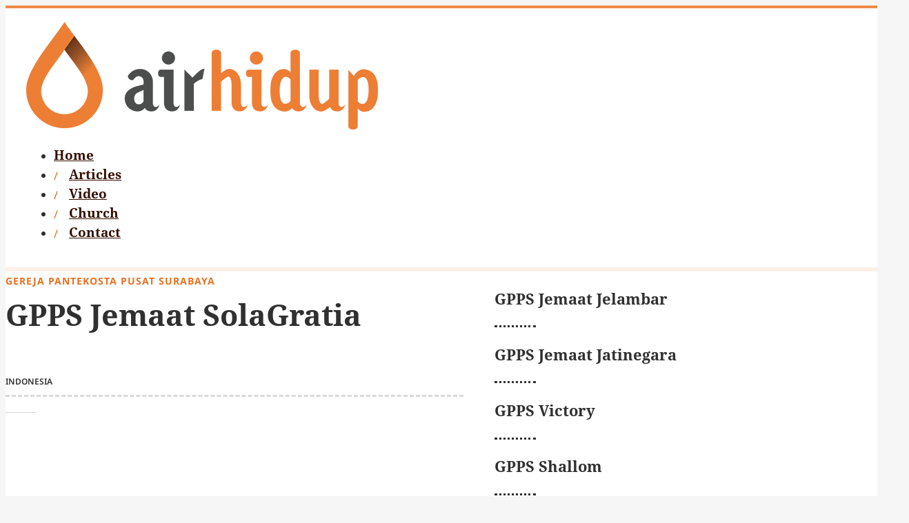

--- FILE ---
content_type: text/html; charset=UTF-8
request_url: https://www.airhidup.com/church/gpps-jemaat-solagratia/
body_size: 15534
content:
<!DOCTYPE html>
<html lang="en-US">
<head>
<meta charset="UTF-8">
<meta name="viewport" content="width=device-width, initial-scale=1">
<title>GPPS Jemaat SolaGratia &#8211; Air Hidup</title>
<meta name='robots' content='max-image-preview:large, max-snippet:-1, max-video-preview:-1' />
	<style>img:is([sizes="auto" i], [sizes^="auto," i]) { contain-intrinsic-size: 3000px 1500px }</style>
	<link rel="preload" href="https://www.airhidup.com/wp-content/uploads/NotoSans-400.woff2" as="font" type="font/woff2" crossorigin="anonymous">
<link rel="preload" href="https://www.airhidup.com/wp-content/uploads/NotoSerif-400.woff2" as="font" type="font/woff2" crossorigin="anonymous">
<link rel="preload" href="https://www.airhidup.com/wp-content/uploads/NotoSerif-700.woff2" as="font" type="font/woff2" crossorigin="anonymous">
<!-- Google tag (gtag.js) consent mode dataLayer added by Site Kit -->
<script id="google_gtagjs-js-consent-mode-data-layer">
window.dataLayer = window.dataLayer || [];function gtag(){dataLayer.push(arguments);}
gtag('consent', 'default', {"ad_personalization":"denied","ad_storage":"denied","ad_user_data":"denied","analytics_storage":"denied","functionality_storage":"denied","security_storage":"denied","personalization_storage":"denied","region":["AT","BE","BG","CH","CY","CZ","DE","DK","EE","ES","FI","FR","GB","GR","HR","HU","IE","IS","IT","LI","LT","LU","LV","MT","NL","NO","PL","PT","RO","SE","SI","SK"],"wait_for_update":500});
window._googlesitekitConsentCategoryMap = {"statistics":["analytics_storage"],"marketing":["ad_storage","ad_user_data","ad_personalization"],"functional":["functionality_storage","security_storage"],"preferences":["personalization_storage"]};
window._googlesitekitConsents = {"ad_personalization":"denied","ad_storage":"denied","ad_user_data":"denied","analytics_storage":"denied","functionality_storage":"denied","security_storage":"denied","personalization_storage":"denied","region":["AT","BE","BG","CH","CY","CZ","DE","DK","EE","ES","FI","FR","GB","GR","HR","HU","IE","IS","IT","LI","LT","LU","LV","MT","NL","NO","PL","PT","RO","SE","SI","SK"],"wait_for_update":500};
</script>
<!-- End Google tag (gtag.js) consent mode dataLayer added by Site Kit -->
<link rel="canonical" href="https://www.airhidup.com/church/gpps-jemaat-solagratia/">
<meta name="description" content="&nbsp;">
<meta property="og:title" content="GPPS Jemaat SolaGratia &#8211; Air Hidup">
<meta property="og:type" content="article">
<meta property="og:description" content="&nbsp;">
<meta property="og:url" content="https://www.airhidup.com/church/gpps-jemaat-solagratia/">
<meta property="og:locale" content="en_US">
<meta property="og:site_name" content="Air Hidup">
<meta property="article:published_time" content="2023-12-04T14:27:36-08:00">
<meta property="article:modified_time" content="2023-12-04T14:27:36-08:00">
<meta property="og:updated_time" content="2023-12-04T14:27:36-08:00">
<meta name="twitter:card" content="summary_large_image">
<link rel='dns-prefetch' href='//www.googletagmanager.com' />
<!-- www.airhidup.com is managing ads with Advanced Ads 2.0.16 – https://wpadvancedads.com/ --><script id="air-ready">
			window.advanced_ads_ready=function(e,a){a=a||"complete";var d=function(e){return"interactive"===a?"loading"!==e:"complete"===e};d(document.readyState)?e():document.addEventListener("readystatechange",(function(a){d(a.target.readyState)&&e()}),{once:"interactive"===a})},window.advanced_ads_ready_queue=window.advanced_ads_ready_queue||[];		</script>
		<style id='classic-theme-styles-inline-css'>
/*! This file is auto-generated */
.wp-block-button__link{color:#fff;background-color:#32373c;border-radius:9999px;box-shadow:none;text-decoration:none;padding:calc(.667em + 2px) calc(1.333em + 2px);font-size:1.125em}.wp-block-file__button{background:#32373c;color:#fff;text-decoration:none}
</style>
<link rel='stylesheet' id='automaticcss-core-css' href='https://www.airhidup.com/wp-content/uploads/automatic-css/automatic.css?ver=1762556824' media='all' />
<style id='wpgb-head-inline-css'>
.wp-grid-builder:not(.wpgb-template),.wpgb-facet{opacity:0.01}.wpgb-facet fieldset{margin:0;padding:0;border:none;outline:none;box-shadow:none}.wpgb-facet fieldset:last-child{margin-bottom:40px;}.wpgb-facet fieldset legend.wpgb-sr-only{height:1px;width:1px}
</style>
<link rel='stylesheet' id='bricks-frontend-css' href='https://www.airhidup.com/wp-content/themes/bricks/assets/css/frontend-light-layer.min.css?ver=1765175623' media='all' />
<style id='bricks-frontend-inline-css'>
@font-face{font-family:"Noto Sans";font-weight:400;font-display:swap;src:url(https://www.airhidup.com/wp-content/uploads/NotoSans-400.woff2) format("woff2");}@font-face{font-family:"Noto Sans";font-weight:600;font-display:swap;src:url(https://www.airhidup.com/wp-content/uploads/NotoSans-600.woff2) format("woff2");}@font-face{font-family:"Noto Sans";font-weight:700;font-display:swap;src:url(https://www.airhidup.com/wp-content/uploads/NotoSans-700.woff2) format("woff2");}@font-face{font-family:"Noto Sans";font-weight:400;font-style:italic;font-display:swap;src:url(https://www.airhidup.com/wp-content/uploads/NotoSans-400-italic.woff2) format("woff2");}@font-face{font-family:"Noto Sans";font-weight:600;font-style:italic;font-display:swap;src:url(https://www.airhidup.com/wp-content/uploads/NotoSans-600-italic.woff2) format("woff2");}@font-face{font-family:"Noto Sans";font-weight:700;font-style:italic;font-display:swap;src:url(https://www.airhidup.com/wp-content/uploads/NotoSans-700-italic.woff2) format("woff2");}
@font-face{font-family:"Noto Serif";font-weight:400;font-display:swap;src:url(https://www.airhidup.com/wp-content/uploads/NotoSerif-400.woff2) format("woff2");}@font-face{font-family:"Noto Serif";font-weight:700;font-display:swap;src:url(https://www.airhidup.com/wp-content/uploads/NotoSerif-700.woff2) format("woff2");}@font-face{font-family:"Noto Serif";font-weight:400;font-style:italic;font-display:swap;src:url(https://www.airhidup.com/wp-content/uploads/NotoSerif-400-italic.woff2) format("woff2");}@font-face{font-family:"Noto Serif";font-weight:700;font-style:italic;font-display:swap;src:url(https://www.airhidup.com/wp-content/uploads/NotoSerif-700-italic.woff2) format("woff2");}
@font-face{font-family:"Alice";font-weight:400;font-display:swap;src:url(https://www.airhidup.com/wp-content/uploads/Alice-400.woff2) format("woff2");}

</style>
<link rel='stylesheet' id='bricks-child-css' href='https://www.airhidup.com/wp-content/themes/bricks-child/style.css?ver=1693736712' media='all' />
<link rel='stylesheet' id='bricks-color-palettes-css' href='https://www.airhidup.com/wp-content/uploads/bricks/css/color-palettes.min.css?ver=1765175815' media='all' />
<link rel='stylesheet' id='bricks-theme-style-global-css' href='https://www.airhidup.com/wp-content/uploads/bricks/css/theme-style-global.min.css?ver=1765175815' media='all' />
<link rel='stylesheet' id='bricks-post-10-css' href='https://www.airhidup.com/wp-content/uploads/bricks/css/post-10.min.css?ver=1765175815' media='all' />
<link rel='stylesheet' id='bricks-post-2277-css' href='https://www.airhidup.com/wp-content/uploads/bricks/css/post-2277.min.css?ver=1765175815' media='all' />
<link rel='stylesheet' id='bricks-post-12-css' href='https://www.airhidup.com/wp-content/uploads/bricks/css/post-12.min.css?ver=1765175815' media='all' />
<link rel='stylesheet' id='bricks-font-awesome-6-brands-css' href='https://www.airhidup.com/wp-content/themes/bricks/assets/css/libs/font-awesome-6-brands-layer.min.css?ver=1765175623' media='all' />
<link rel='stylesheet' id='bricks-ionicons-css' href='https://www.airhidup.com/wp-content/themes/bricks/assets/css/libs/ionicons-layer.min.css?ver=1765175623' media='all' />
<link rel='stylesheet' id='x-burger-trigger-css' href='https://www.airhidup.com/wp-content/plugins/bricksextras/components/assets/css/burgertrigger.css?ver=1.6.3' media='all' />
<link rel='stylesheet' id='x-fluent-form-css' href='https://www.airhidup.com/wp-content/plugins/bricksextras/components/assets/css/fluentform.css?ver=1.6.3' media='all' />
<link rel='stylesheet' id='x-offcanvas-css' href='https://www.airhidup.com/wp-content/plugins/bricksextras/components/assets/css/offcanvas.css?ver=1.6.3' media='all' />
<link rel='stylesheet' id='automaticcss-bricks-css' href='https://www.airhidup.com/wp-content/uploads/automatic-css/automatic-bricks.css?ver=1762556825' media='all' />
<link rel='stylesheet' id='color-scheme-switcher-frontend-css' href='https://www.airhidup.com/wp-content/plugins/automaticcss-plugin/classes/Features/Color_Scheme_Switcher/css/frontend.css?ver=1762556817' media='all' />
<style id='bricks-frontend-inline-inline-css'>
html {scroll-behavior: smooth}.mobile-menu__link.brxe-div {align-items: center; display: flex}.mobile-menu__icon.brxe-icon {font-size: 24px}.mobile-menu__text.brxe-text-basic {font-family: ""; font-size: 18px}.church-single__header.brxe-div {padding-bottom: var(--space-s)}@media (max-width: 767px) {.church-single__header.brxe-div {padding-bottom: var(--space-xs)}}.church-single__affiliation.brxe-text-basic {color: var(--primary); font-size: 14px; text-transform: uppercase; font-weight: 700; letter-spacing: 1px}.church-card__footer.brxe-div {flex-direction: column; display: flex; row-gap: 6px}.church-single__country.brxe-text-basic {font-size: var(--text-s); text-transform: uppercase; font-weight: 600}.church-single-item.brxe-div {display: flex; flex-direction: column}.church-single__label.brxe-text-basic {font-size: 12px; text-transform: uppercase; font-weight: 600; letter-spacing: 1px}
</style>
<script src="https://www.airhidup.com/wp-includes/js/jquery/jquery.min.js?ver=3.7.1" id="jquery-core-js"></script>
<script id="advanced-ads-advanced-js-js-extra">
var advads_options = {"blog_id":"1","privacy":{"enabled":false,"state":"not_needed"}};
</script>
<script src="https://www.airhidup.com/wp-content/plugins/advanced-ads/public/assets/js/advanced.min.js?ver=2.0.16" id="advanced-ads-advanced-js-js" defer></script>
<script id="color-scheme-switcher-frontend-js-extra">
var acss = {"color_mode":"light","enable_client_color_preference":"false"};
</script>
<script src="https://www.airhidup.com/wp-content/plugins/automaticcss-plugin/classes/Features/Color_Scheme_Switcher/js/frontend.min.js?ver=1762556817" id="color-scheme-switcher-frontend-js" defer></script>

<!-- Google tag (gtag.js) snippet added by Site Kit -->
<!-- Google Analytics snippet added by Site Kit -->
<script src="https://www.googletagmanager.com/gtag/js?id=G-6BZ172P2XM" id="google_gtagjs-js" async></script>
<script id="google_gtagjs-js-after">
window.dataLayer = window.dataLayer || [];function gtag(){dataLayer.push(arguments);}
gtag("set","linker",{"domains":["www.airhidup.com"]});
gtag("js", new Date());
gtag("set", "developer_id.dZTNiMT", true);
gtag("config", "G-6BZ172P2XM");
</script>
<style type='text/css'  class='wpcb2-inline-style'>
:root{--gap:calc(var(--space-s)*0.35);--gap-s:var(--space-xs);--gap-m:var(--space-s);--gap-l:var(--space-m)}h4{max-width:75ch}#header{border-top:4px solid var(--primary-trans-80)}#footer{border-top:4px solid var(--primary-trans-40);padding-top:var(--space-xxl);padding-bottom:var(--space-l)}ul.footer-menu{padding:0;margin:0;display:flex;flex-direction:row;justify-content:flex-end;gap:var(--space-l)}@media screen and (max-width:767px){ul.footer-menu{flex-direction:column;justify-content:flex-start;padding:var(--space-xs) 0;gap:var(--space-xs)}}.footer-menu>li{list-style:none}.footer-menu>li a{color:var(--neutral-dark);font-weight:600;font-size:16px}@media screen and (max-width:767px){.footer-menu>li a{font-size:14px}}.footer-menu__link a{text-transform:uppercase;font-size:14px!important;letter-spacing:1px;font-weight:700!important;border-bottom:1px dashed}.bricks-nav-menu>li{position:relative}.bricks-nav-menu>li:before{content:"/";color:var(--primary-medium);position:absolute;left:0;top:2px}.bricks-nav-menu>li:first-child:before{content:initial}.bricks-nav-menu>li:first-child a{padding-left:initial!important}.bricks-nav-menu>li:last-child a{padding-right:initial!important}.mobile-menu__list{list-style:none;margin-top:var(--space-l);padding:0}.mobile-menu__item{padding:16px 12px;width:100%;border-bottom:1px solid lightgrey}.mobile-menu__text{font-family:"Noto Serif"!important}.mobile-menu__icon{width:40px;display:none}.mobile-menu__link{font-weight:700;color:var(--neutral)}.mobile-menu__item:last-child{border-bottom:initial}.mobile-menu__link:hover .mobile-menu__text{color:var(--primary)}.card{position:relative;display:flex;flex-direction:column;border-radius:.6666666667rem;overflow:hidden;background-color:var(--white);align-self:stretch;box-shadow:0 4px 4px -10px rgba(28,25,23,.04),0 13px 13px -10px rgba(28,25,23,.06),0 40px 60px -10px rgba(28,25,23,.08)}.card:focus-within :focus{outline:0;box-shadow:none}.card:focus-within{outline:var(--focus-width) solid var(--focus-color);outline-offset:var(--focus-offset)}.card__body{display:flex;flex-direction:column;padding:var(--space-m);gap:4px}.card__meta{font-size:12px;letter-spacing:1px;color:var(--primary);text-transform:uppercase;font-weight:700;display:-webkit-box;-webkit-line-clamp:1;-webkit-box-orient:vertical;overflow:hidden}.card__heading{display:-webkit-box;-webkit-line-clamp:2;-webkit-box-orient:vertical;overflow:hidden;text-decoration:underline;text-underline-offset:.35em;text-decoration-color:transparent;transition:all .35s ease}.card__heading:hover{text-decoration-color:var(--action)}.card__heading:hover{text-decoration-color:var(--action)}.card__heading a::after{content:"";position:absolute;inset:0;display:flex;z-index:1}.card__desc{display:-webkit-box;-webkit-line-clamp:3;-webkit-box-orient:vertical;overflow:hidden}.card__media--wrapper{position:relative;width:100%;padding-bottom:66.7%;display:flex;order:-1}.card__media{position:absolute!important;top:0;right:0;bottom:0;left:0;width:100%;height:100%}.card__media img{object-fit:cover}.card-sidebar{border-radius:.6666666667rem;overflow:hidden;background-color:#fff;align-self:stretch;position:relative}.card-sidebar__body{padding:var(--space-s) 0;z-index:1}.card-sidebar__meta{font-size:12px;letter-spacing:1px;color:var(--primary);text-transform:uppercase;font-weight:700;display:flex;align-items:center}.card-sidebar__media-wrapper{position:relative;width:100%;padding-bottom:66.7%;display:flex;order:-1;overflow:hidden}.card-sidebar__media{position:absolute!important;top:0;right:0;bottom:0;left:0;height:100%}.layout-01 .card{grid-column-start:span 2}@media screen and (max-width:767px){.layout-01 .card{grid-template-columns:1fr 2fr}}@media screen and (max-width:767px){.layout-01 .card__desc{display:none}}@media screen and (max-width:767px){.layout-01 .card__meta::before{content:initial}}.layout-01 .card:nth-child(-n+2){grid-column-start:span 3}.layout-02{--gap:var(--space-xl);gap:var(--gap)}.layout-02 .card{overflow:initial;box-shadow:initial;display:grid;grid-template-columns:2fr 1fr}@media only screen and (max-width:767px){.layout-02 .card{grid-template-columns:1fr}}.layout-02 .card__heading{font-size:var(--h2)}.layout-02 .card__desc{margin-top:var(--space-xs)}@media only screen and (max-width:767px){.layout-02 .card__desc{margin-top:initial}}.layout-02 .card__media--wrapper{order:initial;border-radius:var(--radius-s);overflow:hidden}@media only screen and (max-width:767px){.layout-02 .card__media--wrapper{order:-1}}.layout-02 .card:not(:first-child)::before{content:"";background-color:var(--neutral-light);height:1px;width:100%;position:absolute;top:0;transform:translateY(calc(var(--gap)/-2))}@media only screen and (max-width:767px){.layout-02 .card:not(:first-child)::before{transform:translateY(calc(var(--gap)/-1))}}.container-header__title{font-size:var(--h1)}.container-header__title:before{content:" ";display:block;position:relative;width:var(--space-xl);height:8px;background-color:var(--primary-dark);border-radius:1rem;margin-bottom:2rem}@media screen and (max-width:767px){.container-header__title:before{height:6px}}.container-header__title--light{color:var(--primary-dark)}.container-header__title--light:before{background-color:var(--primary)}.container-header__title--dark{color:var(--white)}.page-header{padding-top:0;padding-bottom:0;border-bottom:4px solid var(--primary-trans-60)}.page-header__container{display:flex;flex-direction:column;justify-content:end;padding-bottom:var(--space-l);min-height:220px}@media screen and (max-width:767px){.page-header__container{min-height:140px}}@media screen and (max-width:480px){.page-header__container{min-height:120px}}.page-header__title{font-size:calc(var(--h1) * 1.25);color:var(--base-dark)}.page-header__title-wrapper{display:flex;flex-direction:column}.page-content{background-color:var(--primary-light-trans-10)}.hero__heading{font-size:calc(var(--h1) * 1.25)}.video-single__meta{color:var(--primary);font-size:var(--text-s);text-transform:uppercase;font-weight:700;letter-spacing:1px}.church-card{position:relative}.church-card::before{content:"";background-color:var(--neutral-light);position:absolute;width:var(--space-l);height:1px;bottom:calc(var(--space-l) / -2)}.church-card-wrapper{display:grid;grid-template-columns:1fr;grid-gap:var(--space-l)}@media screen and (min-width:767px){.church-card-wrapper{grid-template-columns:repeat(2,1fr)}}.church-card__label{color:var(--action);font-weight:700;font-size:12px;text-transform:uppercase;letter-spacing:1px}.wpgb-facet>fieldset:last-child,.wpgb-facet fieldset:last-child{margin-bottom:0!important}.wpgb-button{text-transform:uppercase!important;font-weight:700!important;letter-spacing:1px!important}.wpgb-facet .wpgb-button-label{font-size:var(--text-s)!important;font-weight:700!important}.wpgb-facet button.wpgb-button{font-size:14px!important}button.wpgb-reset{padding:8px 16px!important}.wpgb-button-facet .wpgb-button{border-color:var(--neutral-light)!important}.wpgb-button-facet .wpgb-button[aria-pressed=true]{background-color:white!important;border-color:var(--primary)!important;color:var(--primary)!important}.wpgb-facet{background-color:var(--white)}.wpgb-facet .wpgb-button-label{color:var(--base-dark)}.brxe-post-content h4{margin-bottom:var(--space-s)}.taxonomy__link{flex-wrap:wrap}.taxonomy__link li{font-size:calc(var(--text-m) * .75);background-color:var(--neutral-light-trans-20);border:1px solid var(--neutral-light);border-radius:4px}.taxonomy__link a{font-weight:600;text-transform:uppercase;padding:8px 16px;font-size:var(--text-s)}@media screen and (max-width:480px){.taxonomy__link a{font-size:var(-text-xs)}}.taxonomy__link a:hover{color:var(--primary)}.air-adlabel{font-size:var(--text-xs);margin-bottom:4px;text-transform:uppercase;letter-spacing:1px}.bricks-image-caption{font-size:var(--text-s)}.bg-pattern--01{background-color:var(--primary-light-trans-20);background-image:url("data:image/svg+xml,%3Csvg xmlns='http://www.w3.org/2000/svg' width='80' height='80' viewBox='0 0 80 80'%3E%3Cg fill-rule='evenodd'%3E%3Cg id=church-on-sunday fill='%23ffffff' fill-opacity='0.5'%3E%3Cpath d='M77.17 0H80v2.83l-.1.1A39.9 39.9 0 0 1 74.64 20a39.9 39.9 0 0 1 5.24 17.06l.11.11v2.89c-.01 6.9-1.8 13.79-5.35 19.94A39.96 39.96 0 0 1 80 79.94V80h-2.83L66.84 69.66a39.83 39.83 0 0 1-24.1 10.25l.09.09h-5.66l.1-.1c-8.7-.58-17.22-4-24.1-10.23L2.82 80H0V79.94c.01-6.9 1.8-13.8 5.35-19.94A39.96 39.96 0 0 1 0 40.06V37.17l.1-.1A39.9 39.9 0 0 1 5.36 20 39.9 39.9 0 0 1 .1 2.94L0 2.83V0h2.83l-.1.1a39.83 39.83 0 0 1 24.1 10.24L37.18 0H40c0 6.92-1.78 13.83-5.35 20A39.96 39.96 0 0 1 40 40c0-6.92 1.78-13.83 5.35-20A39.96 39.96 0 0 1 40 0h2.83l10.33 10.34A39.83 39.83 0 0 1 77.26.09L77.17 0zm.77 77.94c-.3-5.52-1.8-11-4.49-16a40.18 40.18 0 0 1-5.17 6.34l9.66 9.66zm-12.52-9.7l-6.83-6.83-5.46 5.46-1.41 1.41-9.66 9.66c8.4-.45 16.69-3.68 23.36-9.7zm-23.07 6.58l7.99-7.98a40.05 40.05 0 0 1-3.79-4.9 37.88 37.88 0 0 0-4.2 12.88zM47.68 60a37.98 37.98 0 0 0 4.07 5.42L57.17 60l-5.42-5.42A38 38 0 0 0 47.68 60zm2.66-6.84a40.06 40.06 0 0 0-3.79 4.9 37.88 37.88 0 0 1-4.2-12.88l7.99 7.98zm1.38-1.44l1.41 1.41 5.46 5.46 6.83-6.84a37.85 37.85 0 0 0-23.36-9.7l9.66 9.67zM60 60l6.87 6.87A38.1 38.1 0 0 0 72.32 60a38.11 38.11 0 0 0-5.45-6.87L60 60zm-14.65 0a39.9 39.9 0 0 0-5.24 17.06l-.11.11-.1-.1A39.9 39.9 0 0 0 34.64 60a39.9 39.9 0 0 0 5.24-17.06l.11-.11.1.1A39.9 39.9 0 0 0 45.36 60zm9.23-48.25a37.85 37.85 0 0 1 23.36-9.7l-9.66 9.67-1.41 1.41-5.46 5.46-6.83-6.84zm13.67 13.67L62.83 20l5.42-5.42A38 38 0 0 1 72.32 20a37.98 37.98 0 0 1-4.07 5.42zm5.2-3.47a40.05 40.05 0 0 1-3.79 4.89l7.99 7.98c-.61-4.45-2.01-8.82-4.2-12.87zm-6.58 4.92l1.41 1.41 9.66 9.66a37.85 37.85 0 0 1-23.36-9.7l6.83-6.83 5.46 5.46zM53.13 13.13L60 20l-6.87 6.87A38.11 38.11 0 0 1 47.68 20a38.1 38.1 0 0 1 5.45-6.87zm-1.41-1.41l-9.66-9.66c.3 5.52 1.8 11 4.49 16a40.18 40.18 0 0 1 5.17-6.34zm-9.66 26.22c.3-5.52 1.8-11 4.49-16a40.18 40.18 0 0 0 5.17 6.34l-9.66 9.66zm26.22 13.78l9.66-9.66c-.3 5.52-1.8 11-4.49 16a40.18 40.18 0 0 0-5.17-6.34zm8.98-11.81L66.84 50.34a39.83 39.83 0 0 0-24.1-10.25l10.42-10.43a39.83 39.83 0 0 0 24.1 10.25zm-7.6-26.75a40.06 40.06 0 0 1 3.79 4.9 37.88 37.88 0 0 0 4.2-12.88l-7.99 7.98zm-31.72 28.9c-8.4.45-16.69 3.68-23.36 9.7l6.83 6.83 5.46-5.46 1.41-1.41 9.66-9.66zM22.83 60l5.42 5.42c1.54-1.7 2.9-3.52 4.07-5.42a38 38 0 0 0-4.07-5.42L22.83 60zm5.45 8.28l-1.41-1.41-5.46-5.46-6.83 6.84a37.85 37.85 0 0 0 23.36 9.7l-9.66-9.67zm9.37 6.54l-7.99-7.98a40.05 40.05 0 0 0 3.79-4.9 37.88 37.88 0 0 1 4.2 12.88zM20 60l-6.87-6.87A38.11 38.11 0 0 0 7.68 60a38.11 38.11 0 0 0 5.45 6.87L20 60zm17.26-19.9L26.84 29.65a39.83 39.83 0 0 1-24.1 10.25l10.42 10.43a39.83 39.83 0 0 1 24.1-10.25zm-35.2 1.96l9.66 9.66a40.18 40.18 0 0 0-5.17 6.33c-2.7-5-4.2-10.47-4.5-16zm4.49 19.89c-2.7 5-4.2 10.47-4.5 16l9.67-9.67a40.18 40.18 0 0 1-5.17-6.33zm31.1-16.77c-.61 4.45-2.01 8.82-4.2 12.87a40.06 40.06 0 0 0-3.79-4.89l7.99-7.98zm-4.2-23.23c2.7 5 4.2 10.47 4.5 16l-9.67-9.67c1.97-1.97 3.7-4.1 5.17-6.33zm-14.86-.54l6.83 6.84a37.85 37.85 0 0 1-23.36 9.7l9.66-9.67 1.41-1.41 5.46-5.46zm-8.25 5.43l-7.99 7.98c.61-4.45 2.01-8.82 4.2-12.87a40.04 40.04 0 0 0 3.79 4.89zm1.41-1.42A37.99 37.99 0 0 1 7.68 20a38 38 0 0 1 4.07-5.42L17.17 20l-5.42 5.42zm-5.2-7.37a40.04 40.04 0 0 1 3.79-4.89L2.35 5.18c.61 4.45 2.01 8.82 4.2 12.87zm6.58-4.92l-1.41-1.41-9.66-9.66a37.85 37.85 0 0 1 23.36 9.7l-6.83 6.83-5.46-5.46zm13.74 13.74L20 20l6.87-6.87A38.1 38.1 0 0 1 32.32 20a38.1 38.1 0 0 1-5.45 6.87zm6.58-8.82a40.18 40.18 0 0 0-5.17-6.33l9.66-9.66c-.3 5.52-1.8 11-4.49 16z' /%3E%3C/g%3E%3C/g%3E%3C/svg%3E")}
</style><meta name="generator" content="Site Kit by Google 1.170.0" /><noscript><style>.wp-grid-builder .wpgb-card.wpgb-card-hidden .wpgb-card-wrapper{opacity:1!important;visibility:visible!important;transform:none!important}.wpgb-facet {opacity:1!important;pointer-events:auto!important}.wpgb-facet *:not(.wpgb-pagination-facet){display:none}</style></noscript>
<!-- Google AdSense meta tags added by Site Kit -->
<meta name="google-adsense-platform-account" content="ca-host-pub-2644536267352236">
<meta name="google-adsense-platform-domain" content="sitekit.withgoogle.com">
<!-- End Google AdSense meta tags added by Site Kit -->
		<script type="text/javascript">
			var advadsCfpQueue = [];
			var advadsCfpAd = function( adID ) {
				if ( 'undefined' === typeof advadsProCfp ) {
					advadsCfpQueue.push( adID )
				} else {
					advadsProCfp.addElement( adID )
				}
			}
		</script>
		<noscript><style>.perfmatters-lazy[data-src]{display:none !important;}</style></noscript><style>.perfmatters-lazy-youtube{position:relative;width:100%;max-width:100%;height:0;padding-bottom:56.23%;overflow:hidden}.perfmatters-lazy-youtube img{position:absolute;top:0;right:0;bottom:0;left:0;display:block;width:100%;max-width:100%;height:auto;margin:auto;border:none;cursor:pointer;transition:.5s all;-webkit-transition:.5s all;-moz-transition:.5s all}.perfmatters-lazy-youtube img:hover{-webkit-filter:brightness(75%)}.perfmatters-lazy-youtube .play{position:absolute;top:50%;left:50%;right:auto;width:68px;height:48px;margin-left:-34px;margin-top:-24px;background:url(https://www.airhidup.com/wp-content/plugins/perfmatters/img/youtube.svg) no-repeat;background-position:center;background-size:cover;pointer-events:none;filter:grayscale(1)}.perfmatters-lazy-youtube:hover .play{filter:grayscale(0)}.perfmatters-lazy-youtube iframe{position:absolute;top:0;left:0;width:100%;height:100%;z-index:99}.wp-has-aspect-ratio .wp-block-embed__wrapper{position:relative;}.wp-has-aspect-ratio .perfmatters-lazy-youtube{position:absolute;top:0;right:0;bottom:0;left:0;width:100%;height:100%;padding-bottom:0}.perfmatters-lazy.pmloaded,.perfmatters-lazy.pmloaded>img,.perfmatters-lazy>img.pmloaded,.perfmatters-lazy[data-ll-status=entered]{animation:500ms pmFadeIn}@keyframes pmFadeIn{0%{opacity:0}100%{opacity:1}}</style></head>

<body class="wp-singular church-template-default single single-church postid-1646 wp-theme-bricks wp-child-theme-bricks-child brx-body bricks-is-frontend wp-embed-responsive aa-prefix-air-">		<a class="skip-link" href="#brx-content">Skip to main content</a>

					<a class="skip-link" href="#brx-footer">Skip to footer</a>
			<header id="brx-header"><div id="header" class="brxe-section pad-header--s"><div id="brxe-qgiokj" class="brxe-container"><a id="brxe-etmuyr" class="brxe-image tag" href="/"><img width="510" height="156" src="https://www.airhidup.com/wp-content/uploads/2023/12/airhidup_logo.png" class="css-filter size-full" alt="Air Hidup logo" decoding="async" fetchpriority="high" /></a><div id="brxe-enklxm" data-script-id="enklxm" class="brxe-nav-menu"><nav class="bricks-nav-menu-wrapper never"><ul id="menu-main-menu" class="bricks-nav-menu"><li id="menu-item-66" class="menu-item menu-item-type-custom menu-item-object-custom menu-item-66 bricks-menu-item"><a href="/">Home</a></li>
<li id="menu-item-67" class="menu-item menu-item-type-custom menu-item-object-custom menu-item-67 bricks-menu-item"><a href="/article/">Articles</a></li>
<li id="menu-item-68" class="menu-item menu-item-type-custom menu-item-object-custom menu-item-68 bricks-menu-item"><a href="/video/">Video</a></li>
<li id="menu-item-69" class="menu-item menu-item-type-custom menu-item-object-custom menu-item-69 bricks-menu-item"><a href="/church/">Church</a></li>
<li id="menu-item-70" class="menu-item menu-item-type-custom menu-item-object-custom menu-item-70 bricks-menu-item"><a href="/contact/">Contact</a></li>
</ul></nav></div><button id="brxe-xektbn" class="brxe-xburgertrigger brxe-xburgertrigger" aria-label="open menu"><span class="x-hamburger-box x-hamburger--slider"><span class="x-hamburger-inner"></span></span></button></div></div><div id="brxe-oybldt" class="brxe-xoffcanvasnestable x-offcanvas" data-x-id="oybldt" data-x-offcanvas="{&quot;clickTrigger&quot;:&quot;.brxe-xburgertrigger&quot;,&quot;preventScroll&quot;:false,&quot;returnFocus&quot;:true,&quot;componentScope&quot;:&quot;false&quot;}"><div class="x-offcanvas_inner x-offcanvas_left" aria-hidden="false" aria-label="Offcanvas" role="dialog" inert tabindex="0" data-type="slide" id="x-offcanvas_inner-oybldt"><a id="brxe-pmnfwn" class="brxe-logo" href="https://www.airhidup.com"></a><ul id="brxe-fnkxdd" class="brxe-block mobile-menu__list"><li class="brxe-div mobile-menu__item"><a href="/" class="brxe-div mobile-menu__link"><i class="ion-md-home brxe-icon mobile-menu__icon"></i><div class="brxe-text-basic mobile-menu__text">Home</div></a></li><li class="brxe-div mobile-menu__item"><a href="/article/" class="brxe-div mobile-menu__link"><i class="ion-ios-book brxe-icon mobile-menu__icon"></i><div class="brxe-text-basic mobile-menu__text">Articles</div></a></li><li class="brxe-div mobile-menu__item"><a href="/video/" class="brxe-div mobile-menu__link"><i class="ion-ios-videocam brxe-icon mobile-menu__icon"></i><div class="brxe-text-basic mobile-menu__text">Video</div></a></li><li class="brxe-div mobile-menu__item"><a href="/church/" class="brxe-div mobile-menu__link"><i class="ion-md-pin brxe-icon mobile-menu__icon"></i><div class="brxe-text-basic mobile-menu__text">Church</div></a></li><li class="brxe-div mobile-menu__item"><a href="/contact/" class="brxe-div mobile-menu__link"><i class="ion-ios-mail-unread brxe-icon mobile-menu__icon"></i><div class="brxe-text-basic mobile-menu__text">Contact</div></a></li></ul></div><div class="x-offcanvas_backdrop"></div></div></header><main id="brx-content"><div id="brxe-ukbrvg" class="brxe-divider horizontal"><div class="line"></div></div><section class="brxe-section pad-section--s"><div class="brxe-container width--xxl grid--3-2 grid--m-1 gap--l"><div class="brxe-block"><div class="brxe-block church-card"><div class="brxe-div church-single__header"><div class="brxe-text-basic church-single__affiliation">Gereja Pantekosta Pusat Surabaya</div><h1 id="brxe-qdofck" class="brxe-heading church-card__heading church-single__heading">GPPS Jemaat SolaGratia</h1><div class="brxe-text-basic"></div></div><div class="brxe-div church-card__footer"><div id="brxe-jlrbbr" class="brxe-div gap--xs"><div id="brxe-mjwhtp" class="brxe-div"><div class="brxe-text-basic church-single__text text--600"></div><div id="brxe-udcqia" class="brxe-text-basic church-single__text"></div><div class="brxe-text-basic church-single__text"> </div><div class="brxe-text-basic church-single__country">Indonesia</div><div id="brxe-rjkamj" class="brxe-divider horizontal"><div class="line"></div></div></div><div class="brxe-div church-single-item gap--xs"></div></div></div></div></div><div class="brxe-block"><div id="brxe-kotlqw" class="brxe-block self--center"><div class="brxe-rnmobz brxe-block" data-brx-loop-start="rnmobz"><h3 class="brxe-zzxrod brxe-heading"><a href="https://www.airhidup.com/church/gpps-jemaat-jelambar/">GPPS Jemaat Jelambar</a></h3><div class="brxe-jtjyjx brxe-text-basic"></div><div class="brxe-kzjrjq brxe-text-basic"></div><div class="brxe-vvfqcw brxe-divider horizontal"><div class="line"></div></div></div><div class="brxe-rnmobz brxe-block"><h3 class="brxe-zzxrod brxe-heading"><a href="https://www.airhidup.com/church/gpps-jemaat-jatinegara/">GPPS Jemaat Jatinegara</a></h3><div class="brxe-jtjyjx brxe-text-basic"></div><div class="brxe-kzjrjq brxe-text-basic"></div><div class="brxe-vvfqcw brxe-divider horizontal"><div class="line"></div></div></div><div class="brxe-rnmobz brxe-block"><h3 class="brxe-zzxrod brxe-heading"><a href="https://www.airhidup.com/church/gpps-victory/">GPPS Victory</a></h3><div class="brxe-jtjyjx brxe-text-basic"></div><div class="brxe-kzjrjq brxe-text-basic"></div><div class="brxe-vvfqcw brxe-divider horizontal"><div class="line"></div></div></div><div class="brxe-rnmobz brxe-block"><h3 class="brxe-zzxrod brxe-heading"><a href="https://www.airhidup.com/church/gpps-shallom/">GPPS Shallom</a></h3><div class="brxe-jtjyjx brxe-text-basic"></div><div class="brxe-kzjrjq brxe-text-basic"></div><div class="brxe-vvfqcw brxe-divider horizontal"><div class="line"></div></div></div><div class="brxe-rnmobz brxe-block"><h3 class="brxe-zzxrod brxe-heading"><a href="https://www.airhidup.com/church/gpps-jemaat-maroba/">GPPS Jemaat Maroba</a></h3><div class="brxe-jtjyjx brxe-text-basic"></div><div class="brxe-kzjrjq brxe-text-basic">Jl. Rakkoetta Sembiring Brahmana Gg. selamat No. 2</div><div class="brxe-vvfqcw brxe-divider horizontal"><div class="line"></div></div></div><div class="brx-query-trail" data-query-element-id="rnmobz" data-query-vars="{&quot;posts_per_page&quot;:5,&quot;orderby&quot;:&quot;rand&quot;,&quot;randomSeedTtl&quot;:&quot;30&quot;,&quot;post_type&quot;:[&quot;church&quot;],&quot;post_status&quot;:&quot;publish&quot;,&quot;paged&quot;:1,&quot;post__not_in&quot;:[1646],&quot;tax_query&quot;:{&quot;0&quot;:{&quot;taxonomy&quot;:&quot;location&quot;,&quot;field&quot;:&quot;name&quot;,&quot;terms&quot;:&quot;&lt;a href=\&quot;https:\/\/www.airhidup.com\/location\/indonesia\/\&quot;&gt;Indonesia&lt;\/a&gt;&quot;},&quot;1&quot;:{&quot;taxonomy&quot;:&quot;affiliation&quot;,&quot;field&quot;:&quot;name&quot;,&quot;terms&quot;:&quot;&lt;a href=\&quot;https:\/\/www.airhidup.com\/affiliation\/gereja-pantekosta-pusat-surabaya\/\&quot;&gt;Gereja Pantekosta Pusat Surabaya&lt;\/a&gt;&quot;},&quot;relation&quot;:&quot;AND&quot;}}" data-page="1" data-max-pages="2" data-start="1" data-end="5"></div></div></div></div></section></main><footer id="brx-footer"><section id="footer" class="brxe-section"><div id="brxe-ejoxqu" class="brxe-container brx-grid"><div class="brxe-div"><div id="brxe-rcgpun" class="brxe-div"><img width="510" height="156" src="https://www.airhidup.com/wp-content/uploads/2023/12/airhidup_logo.png" class="brxe-image css-filter size-full" alt="Airhidup logo" id="brxe-sgomqe" decoding="async" /></div></div><div id="brxe-qfknzq" class="brxe-div"><div id="brxe-ekrjnh" class="brxe-xfluentform" data-x-fluent-form="[]"><div class='fluentform ff-default fluentform_wrapper_4 ffs_default_wrap'><form data-form_id="4" id="fluentform_4" class="frm-fluent-form fluent_form_4 ff-el-form-top ff_form_instance_4_1 ff-form-loading ffs_default" data-form_instance="ff_form_instance_4_1" method="POST" ><fieldset  style="border: none!important;margin: 0!important;padding: 0!important;background-color: transparent!important;box-shadow: none!important;outline: none!important; min-inline-size: 100%;">
                    <legend class="ff_screen_reader_title" style="display: block; margin: 0!important;padding: 0!important;height: 0!important;text-indent: -999999px;width: 0!important;overflow:hidden;">Newsletter Form</legend><input type='hidden' name='__fluent_form_embded_post_id' value='1646' /><input type="hidden" id="_fluentform_4_fluentformnonce" name="_fluentform_4_fluentformnonce" value="3452bc01fe" /><input type="hidden" name="_wp_http_referer" value="/church/gpps-jemaat-solagratia/" /><div data-name="ff_cn_id_1"  class='ff-t-container ff-column-container ff_columns_total_2 '><div class='ff-t-cell ff-t-column-1' style='flex-basis: 69.12%;'><div class='ff-el-group'><div class='ff-el-input--content'><input type="email" name="email" id="ff_4_email" class="ff-el-form-control" placeholder="Your Email Address" data-name="email"  aria-invalid="false" aria-required=true></div></div></div><div class='ff-t-cell ff-t-column-2' style='flex-basis: 30.88%;'><div class='ff-el-group ff-text-left ff_submit_btn_wrapper ff_submit_btn_wrapper_custom'><button class="ff-btn ff-btn-submit ff-btn-md ff_btn_style wpf_has_custom_css" type="submit" name="custom_submit_button-4_1" data-name="custom_submit_button-4_1"  aria-label="Subscribe">Subscribe</button><style>form.fluent_form_4 .wpf_has_custom_css.ff-btn-submit { background-color:#409EFF;border-color:#409EFF;color:#ffffff;min-width:100%; }form.fluent_form_4 .wpf_has_custom_css.ff-btn-submit:hover { background-color:#ffffff;border-color:#409EFF;color:#409EFF;min-width:100%; } </style></div></div></div></fieldset></form><div id='fluentform_4_errors' class='ff-errors-in-stack ff_form_instance_4_1 ff-form-loading_errors ff_form_instance_4_1_errors'></div></div>            <script type="text/javascript">
                window.fluent_form_ff_form_instance_4_1 = {"id":"4","settings":{"layout":{"labelPlacement":"top","helpMessagePlacement":"with_label","errorMessagePlacement":"inline","asteriskPlacement":"asterisk-right"},"restrictions":{"denyEmptySubmission":{"enabled":false}}},"form_instance":"ff_form_instance_4_1","form_id_selector":"fluentform_4","rules":{"email":{"required":{"value":true,"message":"This field is required"},"email":{"value":true,"message":"This field must contain a valid email"}}},"debounce_time":300};
                            </script>
            </div><nav class="brxe-div"><div data-script-id="nozhdw" class="brxe-code"><ul class="footer-menu">
  <li class="footer-menu__link"><a href="/">Home</a></li>
  <li class="footer-menu__link"><a href="/article/">Article</a></li>
  <li class="footer-menu__link"><a href="/church/">Church</a></li>
  <li class="footer-menu__link"><a href="/video/">Video</a></li>
  <li class="footer-menu__link"><a href="/contact/">Contact</a></li>   
</ul></div></nav></div></div><div id="brxe-pfjhpg" class="brxe-divider horizontal"><div class="line"></div></div><div class="brxe-container"><div id="brxe-ppwnuw" class="brxe-block"><div class="brxe-div"><div id="brxe-hurdcu" class="brxe-text-basic">COPYRIGHT ©2026 ALL RIGHTS RESERVED</div></div><div class="brxe-div"><ul id="brxe-wmvsoj" class="brxe-social-icons"><li class="repeater-item has-link"><a href="https://facebook.com/airhidupdotcom/" target="_blank" title="Facebook"><i class="fab fa-facebook-square icon"></i></a></li><li class="repeater-item has-link"><a href="https://www.instagram.com/airhidupdotcom/" target="_blank" title="Instagram"><i class="fab fa-instagram icon"></i></a></li></ul></div></div></div></section></footer><script type='text/javascript'>
/* <![CDATA[ */
var advancedAds = {"adHealthNotice":{"enabled":true,"pattern":"AdSense fallback was loaded for empty AdSense ad \"[ad_title]\""},"frontendPrefix":"air-"};

/* ]]> */
</script>
<script type="speculationrules">
{"prefetch":[{"source":"document","where":{"and":[{"href_matches":"\/*"},{"not":{"href_matches":["\/wp-*.php","\/wp-admin\/*","\/wp-content\/uploads\/*","\/wp-content\/*","\/wp-content\/plugins\/*","\/wp-content\/themes\/bricks-child\/*","\/wp-content\/themes\/bricks\/*","\/*\\?(.+)"]}},{"not":{"selector_matches":"a[rel~=\"nofollow\"]"}},{"not":{"selector_matches":".no-prefetch, .no-prefetch a"}}]},"eagerness":"conservative"}]}
</script>
        <script>
            // Do not change this comment line otherwise Speed Optimizer won't be able to detect this script

            (function () {
                const calculateParentDistance = (child, parent) => {
                    let count = 0;
                    let currentElement = child;

                    // Traverse up the DOM tree until we reach parent or the top of the DOM
                    while (currentElement && currentElement !== parent) {
                        currentElement = currentElement.parentNode;
                        count++;
                    }

                    // If parent was not found in the hierarchy, return -1
                    if (!currentElement) {
                        return -1; // Indicates parent is not an ancestor of element
                    }

                    return count; // Number of layers between element and parent
                }
                const isMatchingClass = (linkRule, href, classes, ids) => {
                    return classes.includes(linkRule.value)
                }
                const isMatchingId = (linkRule, href, classes, ids) => {
                    return ids.includes(linkRule.value)
                }
                const isMatchingDomain = (linkRule, href, classes, ids) => {
                    if(!URL.canParse(href)) {
                        return false
                    }

                    const url = new URL(href)
                    const host = url.host
                    const hostsToMatch = [host]

                    if(host.startsWith('www.')) {
                        hostsToMatch.push(host.substring(4))
                    } else {
                        hostsToMatch.push('www.' + host)
                    }

                    return hostsToMatch.includes(linkRule.value)
                }
                const isMatchingExtension = (linkRule, href, classes, ids) => {
                    if(!URL.canParse(href)) {
                        return false
                    }

                    const url = new URL(href)

                    return url.pathname.endsWith('.' + linkRule.value)
                }
                const isMatchingSubdirectory = (linkRule, href, classes, ids) => {
                    if(!URL.canParse(href)) {
                        return false
                    }

                    const url = new URL(href)

                    return url.pathname.startsWith('/' + linkRule.value + '/')
                }
                const isMatchingProtocol = (linkRule, href, classes, ids) => {
                    if(!URL.canParse(href)) {
                        return false
                    }

                    const url = new URL(href)

                    return url.protocol === linkRule.value + ':'
                }
                const isMatchingExternal = (linkRule, href, classes, ids) => {
                    if(!URL.canParse(href) || !URL.canParse(document.location.href)) {
                        return false
                    }

                    const matchingProtocols = ['http:', 'https:']
                    const siteUrl = new URL(document.location.href)
                    const linkUrl = new URL(href)

                    // Links to subdomains will appear to be external matches according to JavaScript,
                    // but the PHP rules will filter those events out.
                    return matchingProtocols.includes(linkUrl.protocol) && siteUrl.host !== linkUrl.host
                }
                const isMatch = (linkRule, href, classes, ids) => {
                    switch (linkRule.type) {
                        case 'class':
                            return isMatchingClass(linkRule, href, classes, ids)
                        case 'id':
                            return isMatchingId(linkRule, href, classes, ids)
                        case 'domain':
                            return isMatchingDomain(linkRule, href, classes, ids)
                        case 'extension':
                            return isMatchingExtension(linkRule, href, classes, ids)
                        case 'subdirectory':
                            return isMatchingSubdirectory(linkRule, href, classes, ids)
                        case 'protocol':
                            return isMatchingProtocol(linkRule, href, classes, ids)
                        case 'external':
                            return isMatchingExternal(linkRule, href, classes, ids)
                        default:
                            return false;
                    }
                }
                const track = (element) => {
                    const href = element.href ?? null
                    const classes = Array.from(element.classList)
                    const ids = [element.id]
                    const linkRules = [{"type":"extension","value":"pdf"},{"type":"extension","value":"zip"},{"type":"protocol","value":"mailto"},{"type":"protocol","value":"tel"}]
                    if(linkRules.length === 0) {
                        return
                    }

                    // For link rules that target an id, we need to allow that id to appear
                    // in any ancestor up to the 7th ancestor. This loop looks for those matches
                    // and counts them.
                    linkRules.forEach((linkRule) => {
                        if(linkRule.type !== 'id') {
                            return;
                        }

                        const matchingAncestor = element.closest('#' + linkRule.value)

                        if(!matchingAncestor || matchingAncestor.matches('html, body')) {
                            return;
                        }

                        const depth = calculateParentDistance(element, matchingAncestor)

                        if(depth < 7) {
                            ids.push(linkRule.value)
                        }
                    });

                    // For link rules that target a class, we need to allow that class to appear
                    // in any ancestor up to the 7th ancestor. This loop looks for those matches
                    // and counts them.
                    linkRules.forEach((linkRule) => {
                        if(linkRule.type !== 'class') {
                            return;
                        }

                        const matchingAncestor = element.closest('.' + linkRule.value)

                        if(!matchingAncestor || matchingAncestor.matches('html, body')) {
                            return;
                        }

                        const depth = calculateParentDistance(element, matchingAncestor)

                        if(depth < 7) {
                            classes.push(linkRule.value)
                        }
                    });

                    const hasMatch = linkRules.some((linkRule) => {
                        return isMatch(linkRule, href, classes, ids)
                    })

                    if(!hasMatch) {
                        return
                    }

                    const url = "https://www.airhidup.com/wp-content/plugins/independent-analytics-pro/iawp-click-endpoint.php";
                    const body = {
                        href: href,
                        classes: classes.join(' '),
                        ids: ids.join(' '),
                        ...{"payload":{"resource":"singular","singular_id":1646,"page":1},"signature":"7521c7197d7ccf505e2ddf32d62c1707"}                    };

                    if (navigator.sendBeacon) {
                        let blob = new Blob([JSON.stringify(body)], {
                            type: "application/json"
                        });
                        navigator.sendBeacon(url, blob);
                    } else {
                        const xhr = new XMLHttpRequest();
                        xhr.open("POST", url, true);
                        xhr.setRequestHeader("Content-Type", "application/json;charset=UTF-8");
                        xhr.send(JSON.stringify(body))
                    }
                }
                document.addEventListener('mousedown', function (event) {
                                        if (navigator.webdriver || /bot|crawler|spider|crawling|semrushbot|chrome-lighthouse/i.test(navigator.userAgent)) {
                        return;
                    }
                    
                    const element = event.target.closest('a')

                    if(!element) {
                        return
                    }

                    const isPro = true
                    if(!isPro) {
                        return
                    }

                    // Don't track left clicks with this event. The click event is used for that.
                    if(event.button === 0) {
                        return
                    }

                    track(element)
                })
                document.addEventListener('click', function (event) {
                                        if (navigator.webdriver || /bot|crawler|spider|crawling|semrushbot|chrome-lighthouse/i.test(navigator.userAgent)) {
                        return;
                    }
                    
                    const element = event.target.closest('a, button, input[type="submit"], input[type="button"]')

                    if(!element) {
                        return
                    }

                    const isPro = true
                    if(!isPro) {
                        return
                    }

                    track(element)
                })
                document.addEventListener('play', function (event) {
                                        if (navigator.webdriver || /bot|crawler|spider|crawling|semrushbot|chrome-lighthouse/i.test(navigator.userAgent)) {
                        return;
                    }
                    
                    const element = event.target.closest('audio, video')

                    if(!element) {
                        return
                    }

                    const isPro = true
                    if(!isPro) {
                        return
                    }

                    track(element)
                }, true)
                document.addEventListener("DOMContentLoaded", function (e) {
                    if (document.hasOwnProperty("visibilityState") && document.visibilityState === "prerender") {
                        return;
                    }

                                            if (navigator.webdriver || /bot|crawler|spider|crawling|semrushbot|chrome-lighthouse/i.test(navigator.userAgent)) {
                            return;
                        }
                    
                    let referrer_url = null;

                    if (typeof document.referrer === 'string' && document.referrer.length > 0) {
                        referrer_url = document.referrer;
                    }

                    const params = location.search.slice(1).split('&').reduce((acc, s) => {
                        const [k, v] = s.split('=');
                        return Object.assign(acc, {[k]: v});
                    }, {});

                    const url = "https://www.airhidup.com/wp-json/iawp/search";
                    const body = {
                        referrer_url,
                        utm_source: params.utm_source,
                        utm_medium: params.utm_medium,
                        utm_campaign: params.utm_campaign,
                        utm_term: params.utm_term,
                        utm_content: params.utm_content,
                        gclid: params.gclid,
                        ...{"payload":{"resource":"singular","singular_id":1646,"page":1},"signature":"7521c7197d7ccf505e2ddf32d62c1707"}                    };

                    if (navigator.sendBeacon) {
                        let blob = new Blob([JSON.stringify(body)], {
                            type: "application/json"
                        });
                        navigator.sendBeacon(url, blob);
                    } else {
                        const xhr = new XMLHttpRequest();
                        xhr.open("POST", url, true);
                        xhr.setRequestHeader("Content-Type", "application/json;charset=UTF-8");
                        xhr.send(JSON.stringify(body))
                    }
                });
            })();
        </script>
        <script type="application/ld+json" id="slim-seo-schema">{"@context":"https://schema.org","@graph":[{"@type":"WebSite","@id":"https://www.airhidup.com/#website","url":"https://www.airhidup.com/","name":"Air Hidup","description":"Portal Kristen Indonesia: Artikel, Video &amp; Gereja","inLanguage":"en-US","potentialAction":{"@id":"https://www.airhidup.com/#searchaction"},"publisher":{"@id":"https://www.airhidup.com/#organization"}},{"@type":"SearchAction","@id":"https://www.airhidup.com/#searchaction","target":"https://www.airhidup.com/?s={search_term_string}","query-input":"required name=search_term_string"},{"@type":"BreadcrumbList","name":"Breadcrumbs","@id":"https://www.airhidup.com/church/gpps-jemaat-solagratia/#breadcrumblist","itemListElement":[{"@type":"ListItem","position":1,"name":"Home","item":"https://www.airhidup.com/"},{"@type":"ListItem","position":2,"name":"Church","item":"https://www.airhidup.com/church/"},{"@type":"ListItem","position":3,"name":"GPPS Jemaat SolaGratia"}]},{"@type":"WebPage","@id":"https://www.airhidup.com/church/gpps-jemaat-solagratia/#webpage","url":"https://www.airhidup.com/church/gpps-jemaat-solagratia/","inLanguage":"en-US","name":"GPPS Jemaat SolaGratia &#8211; Air Hidup","description":"&nbsp;","datePublished":"2023-12-04T14:27:36-08:00","dateModified":"2023-12-04T14:27:36-08:00","isPartOf":{"@id":"https://www.airhidup.com/#website"},"breadcrumb":{"@id":"https://www.airhidup.com/church/gpps-jemaat-solagratia/#breadcrumblist"}},{"@type":"Organization","@id":"https://www.airhidup.com/#organization","url":"https://www.airhidup.com/","name":"Air Hidup"}]}</script><link rel='stylesheet' id='fluentform-public-default-css' href='https://www.airhidup.com/wp-content/plugins/fluentform/assets/css/fluentform-public-default.css?ver=6.1.12' media='all' />
<link rel='stylesheet' id='fluent-form-styles-css' href='https://www.airhidup.com/wp-content/plugins/fluentform/assets/css/fluent-forms-public.css?ver=6.1.12' media='all' />
<script src="https://www.airhidup.com/wp-content/plugins/bricksextras/components/assets/js/frontend.min.js?ver=1.6.3" id="x-frontend-js" defer></script>
<script id="bricks-scripts-js-extra">
var bricksData = {"debug":"","locale":"en_US","ajaxUrl":"https:\/\/www.airhidup.com\/wp-admin\/admin-ajax.php","restApiUrl":"https:\/\/www.airhidup.com\/wp-json\/bricks\/v1\/","nonce":"53aaa44acd","formNonce":"0fce4d2f10","wpRestNonce":"27b9e10bbe","postId":"1646","recaptchaIds":[],"animatedTypingInstances":[],"videoInstances":[],"splideInstances":[],"tocbotInstances":[],"swiperInstances":[],"queryLoopInstances":[],"interactions":[],"filterInstances":[],"isotopeInstances":[],"activeFiltersCountInstances":[],"googleMapInstances":[],"facebookAppId":"","headerPosition":"top","offsetLazyLoad":"300","baseUrl":"https:\/\/www.airhidup.com\/church\/gpps-jemaat-solagratia\/","useQueryFilter":"","pageFilters":[],"language":"","wpmlUrlFormat":"","multilangPlugin":"","i18n":{"remove":"Remove","openAccordion":"Open accordion","openMobileMenu":"Open mobile menu","closeMobileMenu":"Close mobile menu","showPassword":"Show password","hidePassword":"Hide password","prevSlide":"Previous slide","nextSlide":"Next slide","firstSlide":"Go to first slide","lastSlide":"Go to last slide","slideX":"Go to slide %s","play":"Start autoplay","pause":"Pause autoplay","splide":{"carousel":"carousel","select":"Select a slide to show","slide":"slide","slideLabel":"%1$s of %2$s"},"swiper":{"slideLabelMessage":"{{index}} \/ {{slidesLength}}"},"noLocationsFound":"No locations found","locationTitle":"Location title","locationSubtitle":"Location subtitle","locationContent":"Location content"},"selectedFilters":[],"filterNiceNames":[],"bricksGoogleMarkerScript":"https:\/\/www.airhidup.com\/wp-content\/themes\/bricks\/assets\/js\/libs\/bricks-google-marker.min.js?v=2.1.4","infoboxScript":"https:\/\/www.airhidup.com\/wp-content\/themes\/bricks\/assets\/js\/libs\/infobox.min.js?v=2.1.4","markerClustererScript":"https:\/\/www.airhidup.com\/wp-content\/themes\/bricks\/assets\/js\/libs\/markerclusterer.min.js?v=2.1.4","mainQueryId":""};
</script>
<script src="https://www.airhidup.com/wp-content/themes/bricks/assets/js/bricks.min.js?ver=1765175623" id="bricks-scripts-js" defer></script>
<script src="https://www.airhidup.com/wp-content/plugins/google-site-kit/dist/assets/js/googlesitekit-consent-mode-bc2e26cfa69fcd4a8261.js" id="googlesitekit-consent-mode-js" defer></script>
<script src="https://www.airhidup.com/wp-content/plugins/advanced-ads/admin/assets/js/advertisement.js?ver=2.0.16" id="advanced-ads-find-adblocker-js" defer></script>
<script id="advanced-ads-pro-main-js-extra">
var advanced_ads_cookies = {"cookie_path":"\/","cookie_domain":""};
var advadsCfpInfo = {"cfpExpHours":"3","cfpClickLimit":"3","cfpBan":"7","cfpPath":"","cfpDomain":"www.airhidup.com","cfpEnabled":""};
</script>
<script src="https://www.airhidup.com/wp-content/plugins/advanced-ads-pro/assets/dist/advanced-ads-pro.js?ver=3.0.8" id="advanced-ads-pro-main-js" defer></script>
<script id="perfmatters-lazy-load-js-before">
window.lazyLoadOptions={elements_selector:"img[data-src],.perfmatters-lazy,.perfmatters-lazy-css-bg",thresholds:"0px 0px",class_loading:"pmloading",class_loaded:"pmloaded",callback_loaded:function(element){if(element.tagName==="IFRAME"){if(element.classList.contains("pmloaded")){if(typeof window.jQuery!="undefined"){if(jQuery.fn.fitVids){jQuery(element).parent().fitVids()}}}}}};window.addEventListener("LazyLoad::Initialized",function(e){var lazyLoadInstance=e.detail.instance;});function perfmattersLazyLoadYouTube(e){var t=document.createElement("iframe"),r="ID?";r+=0===e.dataset.query.length?"":e.dataset.query+"&",r+="autoplay=1",t.setAttribute("src",r.replace("ID",e.dataset.src)),t.setAttribute("frameborder","0"),t.setAttribute("allowfullscreen","1"),t.setAttribute("allow","accelerometer; autoplay; encrypted-media; gyroscope; picture-in-picture"),e.replaceChild(t,e.firstChild)}
</script>
<script async src="https://www.airhidup.com/wp-content/plugins/perfmatters/js/lazyload.min.js?ver=2.5.5" id="perfmatters-lazy-load-js"></script>
<script src="https://www.airhidup.com/wp-content/plugins/advanced-ads-pro/assets/js/postscribe.js?ver=3.0.8" id="advanced-ads-pro/postscribe-js" defer></script>
<script id="advanced-ads-pro/cache_busting-js-extra">
var advanced_ads_pro_ajax_object = {"ajax_url":"https:\/\/www.airhidup.com\/wp-admin\/admin-ajax.php","lazy_load_module_enabled":"","lazy_load":{"default_offset":0,"offsets":[]},"moveintohidden":"","wp_timezone_offset":"-28800","the_id":"1646","is_singular":"1"};
var advanced_ads_responsive = {"reload_on_resize":"0"};
</script>
<script src="https://www.airhidup.com/wp-content/plugins/advanced-ads-pro/assets/dist/front.js?ver=3.0.8" id="advanced-ads-pro/cache_busting-js" defer></script>
<script src="https://www.airhidup.com/wp-content/plugins/bricksextras/components/assets/js/burgertrigger.min.js?ver=1.6.3" id="x-burger-js" defer></script>
<script id="x-offcanvas-js-extra">
var xProOffCanvas = {"Instances":[]};
</script>
<script src="https://www.airhidup.com/wp-content/plugins/bricksextras/components/assets/js/offcanvas.min.js?ver=1.6.3" id="x-offcanvas-js" defer></script>
<script src="https://www.airhidup.com/wp-content/plugins/bricksextras/components/assets/js/inert.min.js?ver=1.6.3" id="x-offcanvas-inert-js" defer></script>
<script id="fluent-form-submission-js-extra">
var fluentFormVars = {"ajaxUrl":"https:\/\/www.airhidup.com\/wp-admin\/admin-ajax.php","forms":[],"step_text":"Step %activeStep% of %totalStep% - %stepTitle%","is_rtl":"","date_i18n":{"previousMonth":"Previous Month","nextMonth":"Next Month","months":{"shorthand":["Jan","Feb","Mar","Apr","May","Jun","Jul","Aug","Sep","Oct","Nov","Dec"],"longhand":["January","February","March","April","May","June","July","August","September","October","November","December"]},"weekdays":{"longhand":["Sunday","Monday","Tuesday","Wednesday","Thursday","Friday","Saturday"],"shorthand":["Sun","Mon","Tue","Wed","Thu","Fri","Sat"]},"daysInMonth":[31,28,31,30,31,30,31,31,30,31,30,31],"rangeSeparator":" to ","weekAbbreviation":"Wk","scrollTitle":"Scroll to increment","toggleTitle":"Click to toggle","amPM":["AM","PM"],"yearAriaLabel":"Year","firstDayOfWeek":1},"pro_version":"6.1.8","fluentform_version":"6.1.12","force_init":"","stepAnimationDuration":"350","upload_completed_txt":"100% Completed","upload_start_txt":"0% Completed","uploading_txt":"Uploading","choice_js_vars":{"noResultsText":"No results found","loadingText":"Loading...","noChoicesText":"No choices to choose from","itemSelectText":"Press to select","maxItemTextSingular":"Only %%maxItemCount%% option can be added","maxItemTextPlural":"Only %%maxItemCount%% options can be added"},"input_mask_vars":{"clearIfNotMatch":false},"nonce":"faff8a5a6c","form_id":"4","step_change_focus":"1","has_cleantalk":"","pro_payment_script_compatible":"1"};
</script>
<script src="https://www.airhidup.com/wp-content/plugins/fluentform/assets/js/form-submission.js?ver=6.1.12" id="fluent-form-submission-js" defer></script>
<script>window.advads_admin_bar_items = [];</script><script>!function(){window.advanced_ads_ready_queue=window.advanced_ads_ready_queue||[],advanced_ads_ready_queue.push=window.advanced_ads_ready;for(var d=0,a=advanced_ads_ready_queue.length;d<a;d++)advanced_ads_ready(advanced_ads_ready_queue[d])}();</script><script>(function(){function c(){var b=a.contentDocument||a.contentWindow.document;if(b){var d=b.createElement('script');d.innerHTML="window.__CF$cv$params={r:'9c144b19f8274af4',t:'MTc2ODk3MjEwMg=='};var a=document.createElement('script');a.src='/cdn-cgi/challenge-platform/scripts/jsd/main.js';document.getElementsByTagName('head')[0].appendChild(a);";b.getElementsByTagName('head')[0].appendChild(d)}}if(document.body){var a=document.createElement('iframe');a.height=1;a.width=1;a.style.position='absolute';a.style.top=0;a.style.left=0;a.style.border='none';a.style.visibility='hidden';document.body.appendChild(a);if('loading'!==document.readyState)c();else if(window.addEventListener)document.addEventListener('DOMContentLoaded',c);else{var e=document.onreadystatechange||function(){};document.onreadystatechange=function(b){e(b);'loading'!==document.readyState&&(document.onreadystatechange=e,c())}}}})();</script><script defer src="https://static.cloudflareinsights.com/beacon.min.js/vcd15cbe7772f49c399c6a5babf22c1241717689176015" integrity="sha512-ZpsOmlRQV6y907TI0dKBHq9Md29nnaEIPlkf84rnaERnq6zvWvPUqr2ft8M1aS28oN72PdrCzSjY4U6VaAw1EQ==" data-cf-beacon='{"version":"2024.11.0","token":"c0ce5e4b52cd4afd9b08e2ca7dcbeb26","r":1,"server_timing":{"name":{"cfCacheStatus":true,"cfEdge":true,"cfExtPri":true,"cfL4":true,"cfOrigin":true,"cfSpeedBrain":true},"location_startswith":null}}' crossorigin="anonymous"></script>
</body></html><!--
Performance optimized by Redis Object Cache. Learn more: https://wprediscache.com

Retrieved 4790 objects (964 KB) from Redis using PhpRedis (v6.3.0).
-->


--- FILE ---
content_type: text/css
request_url: https://www.airhidup.com/wp-content/uploads/bricks/css/post-12.min.css?ver=1765175815
body_size: 628
content:
@layer bricks {@keyframes load8{0%{-webkit-transform:rotate(0deg);transform:rotate(0deg)}to{-webkit-transform:rotate(1turn);transform:rotate(1turn)}}@keyframes spin{to{-webkit-transform:rotate(1turn);transform:rotate(1turn)}}@keyframes scrolling{0%{opacity:1}to{opacity:0;-webkit-transform:translateY(10px);transform:translateY(10px)}}.brxe-social-icons{display:flex;list-style-type:none;margin:0;padding:0}.brxe-social-icons li,.brxe-social-icons li a{align-items:center;display:flex;flex:1;gap:5px;justify-content:center}.brxe-social-icons i{line-height:unset}.brxe-social-icons span{align-items:center;display:inline-flex}}@layer bricks {:where(.brxe-divider){align-items:center;display:flex;font-size:30px;gap:30px}:where(.brxe-divider).horizontal{width:100%}:where(.brxe-divider).horizontal .line{border-top:1px solid}:where(.brxe-divider).vertical{flex-direction:column}:where(.brxe-divider).vertical .line{border-right:1px solid;width:auto}:where(.brxe-divider) .line{position:relative;width:100%}:where(.brxe-divider) .icon{flex-shrink:0;position:relative}:where(.brxe-divider) a{display:inline-flex}}@layer bricks {.brxe-code{width:100%}}@layer bricks {@keyframes load8{0%{-webkit-transform:rotate(0deg);transform:rotate(0deg)}to{-webkit-transform:rotate(1turn);transform:rotate(1turn)}}@keyframes spin{to{-webkit-transform:rotate(1turn);transform:rotate(1turn)}}@keyframes scrolling{0%{opacity:1}to{opacity:0;-webkit-transform:translateY(10px);transform:translateY(10px)}}a.brxe-image{display:inline-block}figure.brxe-image{margin:0}:where(.brxe-image).tag{display:inline-block;height:fit-content;position:relative;width:auto}:where(.brxe-image).caption{position:relative}:where(.brxe-image).caption:has(figcaption.bricks-image-caption){overflow:hidden}:where(.brxe-image).overlay{position:relative}:where(.brxe-image).overlay:before{bottom:0;content:"";left:0;pointer-events:none;position:absolute;right:0;top:0}:where(.brxe-image):before{border-radius:inherit}:where(.brxe-image) a{border-radius:inherit;position:static;transition:inherit}:where(.brxe-image) picture{border-radius:inherit;transition:inherit}:where(.brxe-image) img{border-radius:inherit;height:100%;position:static!important;transition:inherit;width:100%}:where(.brxe-image) img.bricks-lazy-hidden+figcaption{display:none}:where(.brxe-image) .icon{color:#fff;font-size:60px;pointer-events:none;position:absolute;right:50%;text-align:center;top:50%;transform:translate(50%,-50%);z-index:5}:where(.brxe-image) .bricks-image-caption{background:linear-gradient(0deg,rgba(0,0,0,.5),rgba(0,0,0,.25) 70%,transparent);bottom:0;color:#fff;font-size:inherit;margin:0;padding:10px 15px;pointer-events:none;position:absolute;text-align:center;width:100%;z-index:1}}@media (max-width: 767px) {#brxe-sgomqe {max-width: 160px}}#brxe-rcgpun {max-width: 200px}@media (max-width: 767px) {#brxe-rcgpun {max-width: 180px}}#brxe-ekrjnh .fluentform .ff-btn-submit {background-color: var(--primary); font-size: var(--text-s); text-transform: uppercase; font-weight: 600; letter-spacing: 1px; border-color: var(--primary); padding-top: 8px; padding-bottom: 8px}#brxe-ekrjnh .fluentform form .ff-btn-submit:not(.ff_btn_no_style) {background-color: var(--primary)}#brxe-ekrjnh .fluentform .ff-el-group input:not([type=radio]):not([type=checkbox]):not([type=submit]):not([type=button]):not([type=image]):not([type=file]) {font-size: var(--text-s); border-color: var(--action-light); padding-top: 8px; padding-bottom: 8px}#brxe-ekrjnh .fluentform .ff-el-group textarea {font-size: var(--text-s); border-color: var(--action-light); padding-top: 8px; padding-bottom: 8px}#brxe-ekrjnh .fluentform .ff-el-group select {font-size: var(--text-s); border-color: var(--action-light); padding-top: 8px; padding-bottom: 8px}#brxe-ekrjnh {width: 100%; max-width: 720px}#brxe-qfknzq {display: flex; flex-direction: column; align-items: flex-end; row-gap: var(--gap-m)}@media (max-width: 767px) {#brxe-qfknzq {align-items: flex-start}}#brxe-ejoxqu {display: grid; align-items: initial; grid-template-columns: var(--grid-1-2); grid-gap: var(--content-gap)}@media (max-width: 767px) {#brxe-ejoxqu {grid-template-columns: var(--grid-1)}}#brxe-pfjhpg.horizontal .line {border-top-color: var(--action-light)}#brxe-pfjhpg.vertical .line {border-right-color: var(--action-light)}#brxe-pfjhpg .icon {color: var(--action-light)}#brxe-pfjhpg {width: 1280px; margin-top: var(--space-s)}#brxe-hurdcu {font-size: var(--text-s); letter-spacing: 1px; font-weight: 700}#brxe-wmvsoj {flex-direction: row; gap: 6px}#brxe-wmvsoj li.has-link a, #brxe-wmvsoj li.no-link {justify-content: flex-start; padding-top: 8px; padding-right: 12px; padding-bottom: 8px; padding-left: 12px}#brxe-wmvsoj .icon {font-size: var(--text-l); color: var(--neutral)}#brxe-wmvsoj svg {height: var(--text-l); width: auto}#brxe-ppwnuw {flex-direction: row; justify-content: space-between; align-items: center; row-gap: var(--space-s)}#footer {row-gap: var(--space-s)}